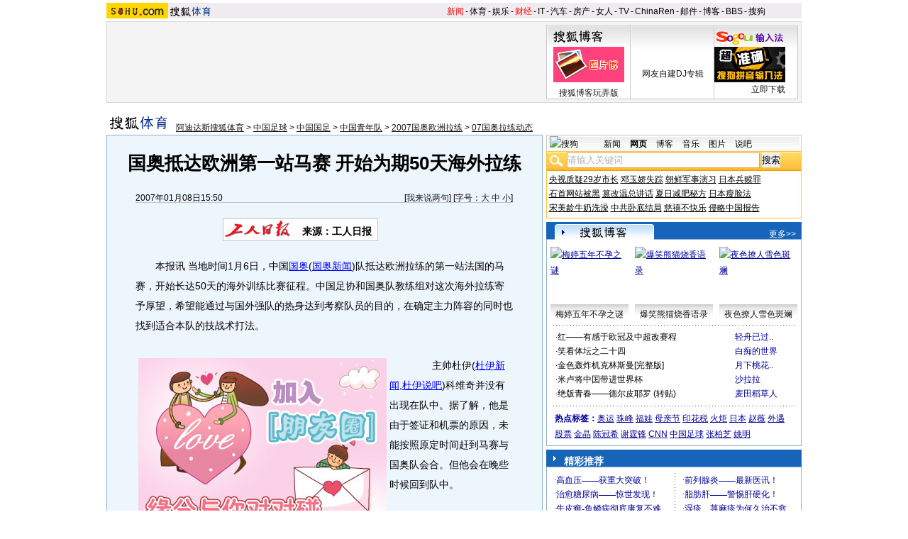

--- FILE ---
content_type: text/html
request_url: https://images.sohu.com/cs/button/zhongshi/2007/xiangguan.html
body_size: 1645
content:
<!DOCTYPE html PUBLIC "-//W3C//DTD XHTML 1.0 Transitional//EN"
	"http://www.w3.org/TR/xhtml1/DTD/xhtml1-transitional.dtd">
<html>
<head>
<meta http-equiv="Content-Type" content="text/html; charset=gb2312" />
<title>搜狐网站</title>
<style type="text/css">
/*全局属性*/
body { text-align: center; margin:0; padding:0; background: #FFF; font-size:12px; color:#000;}
body > div { text-align:center; margin-right:auto; margin-left:auto;} 
div,form,img,ul,ol,li ,p{ margin: 0; padding: 0; border: 0;}
ul,li { list-style: none }
/* 链接颜色 */
a {color: #000; text-decoration:none;}
a:hover {text-decoration:underline;}
/* 广告文字 */
.textlink {width:592px;margin:0 auto}
.textlink ul {float:left;width:170px;text-align:left;line-height:20px}
.textlink ul a {color:#009}
</style>
</head>
<body>
<div class="textlink">
  <table width="590" border="0" cellspacing="0" cellpadding="0">
    <tr>
      <td width="195" class="textlink">
        <table width="170" border="0" cellspacing="0" cellpadding="0" align="right">
          <tr> 
            <td> 
              <ul>
                <li>·<a href="http://adc.go.sohu.com/200701/d95c7df0b306adbe2309816911dc5e8c.php?url=http://www.120top.cn/supply//sohu/jf120/index.php?id=348&gid=371" target="_blank">皮肤顽疾—不再复发！</a></li>
                <li>·<a href="http://adc.go.sohu.com/200701/bacbce5fb25a50540d801cfff8d97d3a.php?url=http://www.120top.cn/supply/sohu/jianfei100/index.php?id=349&gid=441" target="_blank">席卷欧美—明星减肥潮</a></li>
                <li>·<a href="http://adc.go.sohu.com/200701/a0dc3b8cb0bb2357b0896abf12eb9139.php?url=http://www.cctvonline.cn/zzl/zzylb/index.htm" target="_blank">皮肤干燥——鱼鳞病！</a></li>
                <li>·<a href="http://adc.go.sohu.com/200701/cb2721ead0b41adf4017698ec96799c0.php?url=http://www.120top.cn/supply/sohu/hanzheng120/index.php?id=351&gid=414" target="_blank">打呼噜——梦中杀手！</a></li>
                <li>·<a href="http://adc.go.sohu.com/200701/502e15175df716da96fd1433907c684a.php?url=http://www.120top.cn/supply/sohu/goodman/index.php?id=352&gid=264" target="_blank">男人魅力—幸福秘诀！</a></li>
              </ul>
            </td>
          </tr>
        </table>
      </td>
      <td width="1" background="http://images.sohu.com/cs/button/zhongshi/2007/images/bg.gif"><img src="http://images.sohu.com/cs/button/zhongshi/2007/images/bg.gif" align="top" width="1" height="1"></td>
      <td width="195" class="textlink">
        <table width="170" border="0" cellspacing="0" cellpadding="0" align="right">
          <tr> 
            <td> 
              <ul>
                <li>·<a href="http://adc.go.sohu.com/200701/18fb2373eb46436f4c521d54dab28845.php?url=http://www.120top.cn/supply/sohu/qlxzx/index.php?id=356&gid=451" target="_blank">告别泌尿疱疹前列腺炎</a></li>
                <li>·<a href="http://adc.go.sohu.com/200701/b36884c676b0f7d0ff8a95587517c5cf.php?url=http://www.120top.cn/supply/sohu/kf8991/index.php?id=354&gid=127" target="_blank">冬季男性补肾秘诀(图)</a></li>
                <li>·<a href="http://adc.go.sohu.com/200701/bc531aee8b2848c911325b96b1f5402b.php?url=http://www.120top.cn/supply/sohu/qlx120/index.php?id=355&gid=382" target="_blank">院士谈前列腺康复之路</a></li>
                <li>·<a href="http://adc.go.sohu.com/200701/4768222203a0c08dc5cee1c65949295f.php?url=http://www.120top.cn/supply/sohu/szkfw120/index.php?id=353&gid=333" target="_blank">泌尿疱疹——堪称一绝</a></li>
                <li>·<a href="http://adc.go.sohu.com/200701/e60ec4ab19a0cc4c442adc95b195fecd.php?url=http://www.120top.cn/supply/sohu/gxy88/index.php?id=357&gid=267" target="_blank">战胜高血压—全球震惊</a></li>
              </ul>
            </td>
          </tr>
        </table>
      </td>
      <td background="http://images.sohu.com/cs/button/zhongshi/2007/images/bg.gif" width="1"><img src="http://images.sohu.com/cs/button/zhongshi/2007/images/bg.gif" width="1" height="1" align="top"></td>
      <td class="textlink"> 
        <table width="170" border="0" cellspacing="0" cellpadding="0" align="right">
          <tr> 
            <td> 
              <ul>
                <li>·<a href="http://adc.go.sohu.com/200701/a052dca7ccfae4e628d69582b2c2112a.php?url=http://www.120top.cn/supply/sohu/bjfstf/index.php?id=358&gid=418" target="_blank">痛风、风湿-360元治愈 </a></li>
                <li>·<a href="http://adc.go.sohu.com/200701/7c95099ffc7296f151e33e8e3560b3fe.php?url=http://www.120top.cn/supply/sohu/pfb120/index.php?id=359&gid=449" target="_blank">湿疹荨麻疹全球新突破</a></li>
                <li>·<a href="http://adc.go.sohu.com/200701/2a2d9fc100d3cf2baf12bdec4a68574c.php?url=http://www.120top.cn/supply/sohu/wcbjk/index.php?id=360&gid=425" target="_blank">结肠炎——07新突破！</a></li>
                <li>·<a href="http://adc.go.sohu.com/200701/b009a6f51a2cf2c1d9812c1837c9a482.php?url=http://www.120top.cn/supply/sohu/jk39/index.php?id=361&gid=381" target="_blank">消灭皮肤癣的强效武器</a></li>
                <li>·<a href="http://adc.go.sohu.com/200701/5e3ef17fa6863df78b5600fd353ed745.php?url=http://www.120top.cn/supply/sohu/kqzlw/index.php?id=362&gid=375" target="_blank">口臭口腔溃疡一网打尽</a></li>
              </ul>
            </td>
          </tr>
        </table>
      </td>
    </tr>
  </table>
  
</div>

</body>
</html>